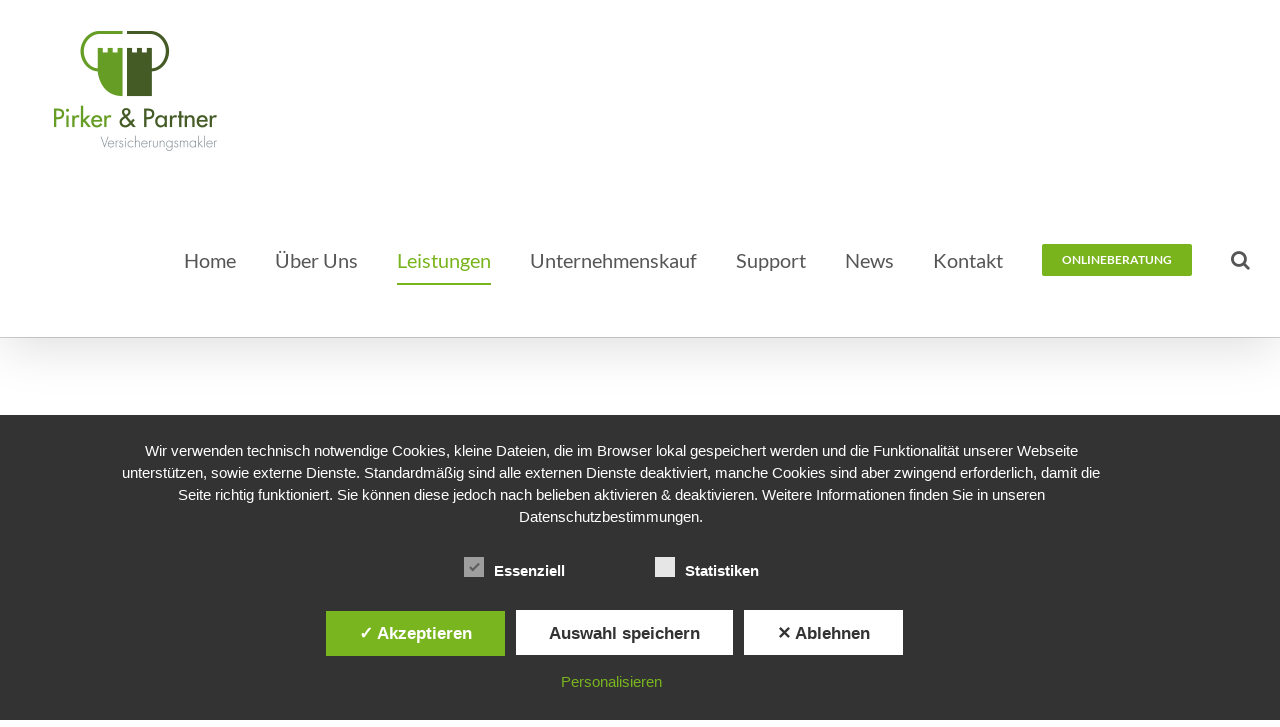

--- FILE ---
content_type: text/html; charset=UTF-8
request_url: https://www.pirker-partner.at/leistungen/kfz-zulassungsstelle/
body_size: 16333
content:
<!DOCTYPE html>
<html class="avada-html-layout-wide avada-html-header-position-top avada-is-100-percent-template" lang="de" prefix="og: http://ogp.me/ns# fb: http://ogp.me/ns/fb#">
<head>
<meta http-equiv="X-UA-Compatible" content="IE=edge" />
<meta http-equiv="Content-Type" content="text/html; charset=utf-8"/>
<meta name="viewport" content="width=device-width, initial-scale=1" />
<meta name='robots' content='index, follow, max-image-preview:large, max-snippet:-1, max-video-preview:-1' />
<style>img:is([sizes="auto" i], [sizes^="auto," i]) { contain-intrinsic-size: 3000px 1500px }</style>
<style type='text/css'>
#tarinner #dsgvonotice_footer a, .dsgvonotice_footer_separator {
color: #ffffff !important;
}
</style>
<!-- This site is optimized with the Yoast SEO plugin v24.7 - https://yoast.com/wordpress/plugins/seo/ -->
<title>Kfz-Zulassungsstelle in St. Veit an der Glan | Versicherungsmakler</title>
<meta name="description" content="Kfz-Zulassungsstelle - Einziger Versicherungsmakler mit Kfz-Zulassungsstelle in St. Veit an der Glan in Kärnten. Flexible Öffnungszeiten." />
<link rel="canonical" href="https://www.pirker-partner.at/leistungen/kfz-zulassungsstelle/" />
<meta property="og:locale" content="de_DE" />
<meta property="og:type" content="article" />
<meta property="og:title" content="Kfz-Zulassungsstelle in St. Veit an der Glan | Versicherungsmakler" />
<meta property="og:description" content="Kfz-Zulassungsstelle - Einziger Versicherungsmakler mit Kfz-Zulassungsstelle in St. Veit an der Glan in Kärnten. Flexible Öffnungszeiten." />
<meta property="og:url" content="https://www.pirker-partner.at/leistungen/kfz-zulassungsstelle/" />
<meta property="og:site_name" content="Versicherungsmakler - Pirker &amp; Partner" />
<meta property="article:publisher" content="https://www.facebook.com/pirker.partner" />
<meta property="article:modified_time" content="2025-02-20T07:59:58+00:00" />
<meta name="twitter:card" content="summary_large_image" />
<meta name="twitter:title" content="Kfz-Zulassungsstelle in St. Veit an der Glan | Versicherungsmakler" />
<meta name="twitter:label1" content="Geschätzte Lesezeit" />
<meta name="twitter:data1" content="5 Minuten" />
<script type="application/ld+json" class="yoast-schema-graph">{"@context":"https://schema.org","@graph":[{"@type":"WebPage","@id":"https://www.pirker-partner.at/leistungen/kfz-zulassungsstelle/","url":"https://www.pirker-partner.at/leistungen/kfz-zulassungsstelle/","name":"Kfz-Zulassungsstelle in St. Veit an der Glan | Versicherungsmakler","isPartOf":{"@id":"https://www.pirker-partner.at/#website"},"datePublished":"2021-10-06T11:37:28+00:00","dateModified":"2025-02-20T07:59:58+00:00","description":"Kfz-Zulassungsstelle - Einziger Versicherungsmakler mit Kfz-Zulassungsstelle in St. Veit an der Glan in Kärnten. Flexible Öffnungszeiten.","breadcrumb":{"@id":"https://www.pirker-partner.at/leistungen/kfz-zulassungsstelle/#breadcrumb"},"inLanguage":"de","potentialAction":[{"@type":"ReadAction","target":["https://www.pirker-partner.at/leistungen/kfz-zulassungsstelle/"]}]},{"@type":"BreadcrumbList","@id":"https://www.pirker-partner.at/leistungen/kfz-zulassungsstelle/#breadcrumb","itemListElement":[{"@type":"ListItem","position":1,"name":"Startseite","item":"https://www.pirker-partner.at/"},{"@type":"ListItem","position":2,"name":"Leistungen","item":"https://www.pirker-partner.at/leistungen/"},{"@type":"ListItem","position":3,"name":"Kfz-Zulassungsstelle"}]},{"@type":"WebSite","@id":"https://www.pirker-partner.at/#website","url":"https://www.pirker-partner.at/","name":"Versicherungsmakler - Pirker &amp; Partner","description":"Díe Pirker &amp; Partner Versicherungsmakler GmbH ist der Ansprechpartner für alle Versicherungsthemen in Kärnten und der Untersteiermark..","publisher":{"@id":"https://www.pirker-partner.at/#organization"},"alternateName":"Pirker &amp; Partner","potentialAction":[{"@type":"SearchAction","target":{"@type":"EntryPoint","urlTemplate":"https://www.pirker-partner.at/?s={search_term_string}"},"query-input":{"@type":"PropertyValueSpecification","valueRequired":true,"valueName":"search_term_string"}}],"inLanguage":"de"},{"@type":"Organization","@id":"https://www.pirker-partner.at/#organization","name":"Pirker & Partner Versicherungsmakler","url":"https://www.pirker-partner.at/","logo":{"@type":"ImageObject","inLanguage":"de","@id":"https://www.pirker-partner.at/#/schema/logo/image/","url":"https://www.pirker-partner.at/wp-content/uploads/2021/09/martin_Pirker_versicherungsmarkler.png","contentUrl":"https://www.pirker-partner.at/wp-content/uploads/2021/09/martin_Pirker_versicherungsmarkler.png","width":300,"height":93,"caption":"Pirker & Partner Versicherungsmakler"},"image":{"@id":"https://www.pirker-partner.at/#/schema/logo/image/"},"sameAs":["https://www.facebook.com/pirker.partner"]}]}</script>
<!-- / Yoast SEO plugin. -->
<link rel="alternate" type="application/rss+xml" title="Versicherungsmakler - Pirker &amp; Partner &raquo; Feed" href="https://www.pirker-partner.at/feed/" />
<link rel="alternate" type="application/rss+xml" title="Versicherungsmakler - Pirker &amp; Partner &raquo; Kommentar-Feed" href="https://www.pirker-partner.at/comments/feed/" />
<link rel="shortcut icon" href="https://www.pirker-partner.at/wp-content/uploads/2023/07/Logo_Pirker_Versicherungsmakler_icon.png" type="image/x-icon" />
<!-- Apple Touch Icon -->
<link rel="apple-touch-icon" sizes="180x180" href="https://www.pirker-partner.at/wp-content/uploads/2023/07/Logo_Pirker_Versicherungsmakler_icon_180.png">
<!-- Android Icon -->
<link rel="icon" sizes="192x192" href="https://www.pirker-partner.at/wp-content/uploads/2023/07/Logo_Pirker_Versicherungsmakler_icon_192.png">
<!-- MS Edge Icon -->
<meta name="msapplication-TileImage" content="https://www.pirker-partner.at/wp-content/uploads/2023/07/Logo_Pirker_Versicherungsmakler_icon_270.png">
<meta name="description" content="Einziger Versicherungsmakler mit Kfz-Zulassungsstelle in St. Veit an der Glan!  
Als einziger Versicherungsmakler im Bezirk betreiben wir eine Kfz-Zulassungsstelle. Sie befindet sich in unseren Büroräumlichkeiten in der Bahnhofstraße 28. Flexible Öffnungszeiten sind uns auch hier wichtig. So ist unsere Kfz-Zulassungsstelle von Montag bis Donnerstag von 7"/>
<meta property="og:locale" content="de_DE"/>
<meta property="og:type" content="article"/>
<meta property="og:site_name" content="Versicherungsmakler - Pirker &amp; Partner"/>
<meta property="og:title" content="Kfz-Zulassungsstelle in St. Veit an der Glan | Versicherungsmakler"/>
<meta property="og:description" content="Einziger Versicherungsmakler mit Kfz-Zulassungsstelle in St. Veit an der Glan!  
Als einziger Versicherungsmakler im Bezirk betreiben wir eine Kfz-Zulassungsstelle. Sie befindet sich in unseren Büroräumlichkeiten in der Bahnhofstraße 28. Flexible Öffnungszeiten sind uns auch hier wichtig. So ist unsere Kfz-Zulassungsstelle von Montag bis Donnerstag von 7"/>
<meta property="og:url" content="https://www.pirker-partner.at/leistungen/kfz-zulassungsstelle/"/>
<meta property="article:modified_time" content="2025-02-20T07:59:58+01:00"/>
<meta property="og:image" content="https://www.pirker-partner.at/wp-content/uploads/2023/07/Logo_Pirker_Versicherungsmakler_163x120.png"/>
<meta property="og:image:width" content="163"/>
<meta property="og:image:height" content="120"/>
<meta property="og:image:type" content="image/png"/>
<!-- <link rel='stylesheet' id='dashicons-css' href='https://www.pirker-partner.at/wp-includes/css/dashicons.min.css?ver=6.8.3' type='text/css' media='all' /> -->
<!-- <link rel='stylesheet' id='dsgvoaio_frontend_css-css' href='https://www.pirker-partner.at/wp-content/plugins/dsgvo-all-in-one-for-wp/assets/css/plugin.css?ver=1.0' type='text/css' media='all' /> -->
<!-- <link rel='stylesheet' id='pd-team-members-css' href='https://www.pirker-partner.at/wp-content/plugins/pd-team-members/team.css?ver=1.0' type='text/css' media='all' /> -->
<!-- <link rel='stylesheet' id='ppress-frontend-css' href='https://www.pirker-partner.at/wp-content/plugins/wp-user-avatar/assets/css/frontend.min.css?ver=4.16.5' type='text/css' media='all' /> -->
<!-- <link rel='stylesheet' id='ppress-flatpickr-css' href='https://www.pirker-partner.at/wp-content/plugins/wp-user-avatar/assets/flatpickr/flatpickr.min.css?ver=4.16.5' type='text/css' media='all' /> -->
<!-- <link rel='stylesheet' id='ppress-select2-css' href='https://www.pirker-partner.at/wp-content/plugins/wp-user-avatar/assets/select2/select2.min.css?ver=6.8.3' type='text/css' media='all' /> -->
<!-- <link rel='stylesheet' id='child-style-css' href='https://www.pirker-partner.at/wp-content/themes/pirker/style.css?ver=6.8.3' type='text/css' media='all' /> -->
<!-- <link rel='stylesheet' id='cubeportfolio-jquery-css-css' href='https://www.pirker-partner.at/wp-content/plugins/cubeportfolio/public/css/main.min-1.16.8.css?ver=1.16.8' type='text/css' media='all' /> -->
<!-- <link rel='stylesheet' id='fusion-dynamic-css-css' href='https://www.pirker-partner.at/wp-content/uploads/fusion-styles/1a8635c25a8dd492ff07d77c6971dd75.min.css?ver=3.11.13' type='text/css' media='all' /> -->
<link rel="stylesheet" type="text/css" href="//www.pirker-partner.at/wp-content/cache/wpfc-minified/m9no9wwc/dd1ea.css" media="all"/>
<script type="text/javascript" src="https://www.pirker-partner.at/wp-includes/js/jquery/jquery.min.js?ver=3.7.1" id="jquery-core-js"></script>
<script type="text/javascript" id="dsdvo_tarteaucitron-js-extra">
/* <![CDATA[ */
var parms = {"version":"4.8","close_popup_auto":"off","animation_time":"1000","text_policy":"Datenschutzbedingungen","buttoncustomizebackground":"transparent","buttoncustomizetextcolor":"#79b51f","text_imprint":"Impressum","btn_text_save":"Auswahl speichern","checkbox_externals_label":"Externe Dienste","checkbox_statistics_label":"Statistiken","checkbox_essentials_label":"Essenziell","nolabel":"NEIN","yeslabel":"JA","showpolicyname":"Datenschutzbedingungen \/ Cookies angezeigen","maincatname":"Allgemeine Cookies","language":"de","woocommercecookies":" ","polylangcookie":"","usenocookies":"Dieser Dienst nutzt keine Cookies.","cookietextheader":"Datenschutzeinstellungen","nocookietext":"Dieser Dienst hat keine Cookies gespeichert.","cookietextusage":"Gespeicherte Cookies:","cookietextusagebefore":"Folgende Cookies k\u00f6nnen gespeichert werden:","adminajaxurl":"https:\/\/www.pirker-partner.at\/wp-admin\/admin-ajax.php","vgwort_defaultoptinout":"optin","koko_defaultoptinout":"optin","ga_defaultoptinout":"optin","notice_design":"dark","expiretime":"365","noticestyle":"style1","backgroundcolor":"#333","textcolor":"#ffffff","buttonbackground":"#fff","buttontextcolor":"#333","buttonlinkcolor":"","cookietext":"<p>Wir verwenden technisch notwendige Cookies, kleine Dateien, die im Browser lokal gespeichert werden und die Funktionalit\u00e4t unserer Webseite unterst\u00fctzen, sowie externe Dienste.\nStandardm\u00e4\u00dfig sind alle externen Dienste deaktiviert, manche Cookies sind aber zwingend erforderlich, damit die Seite richtig funktioniert. Sie k\u00f6nnen diese jedoch nach belieben aktivieren & deaktivieren.\nWeitere Informationen finden Sie in unseren Datenschutzbestimmungen.<\/p>\n","cookieaccepttext":"Akzeptieren","btn_text_customize":"Personalisieren","cookietextscroll":"Durch das fortgesetzte bl\u00e4ttern stimmen Sie der Nutzung von externen Diensten und Cookies zu.","imprinturl":"","policyurl":"https:\/\/www.pirker-partner.at\/datenschutz\/","policyurltext":"Hier finden Sie unsere Datenschutzbestimmungen","ablehnentxt":"Ablehnen","ablehnentext":"Sie haben die Bedingungen abgelehnt. Sie werden daher auf google.de weitergeleitet.","ablehnenurl":"www.google.de","showrejectbtn":"on","popupagbs":" ","languageswitcher":" ","pixelorderid":"","fbpixel_content_type":"","fbpixel_content_ids":"","fbpixel_currency":"","fbpixel_product_cat":"","fbpixel_content_name":"","fbpixel_product_price":"","isbuyedsendet":"","pixelevent":"","pixeleventcurrency":"","pixeleventamount":"","outgoing_text":"<p><strong>Sie verlassen nun unsere Internetpr\u00e4senz<\/strong><\/p>\n<p>Da Sie auf einen externen Link geklickt haben verlassen Sie nun unsere Internetpr\u00e4senz.<\/p>\n<p>Sind Sie damit einverstanden so klicken Sie auf den nachfolgenden Button:<\/p>\n","youtube_spt":"","twitter_spt":"","linkedin_spt":"","shareaholic_spt":"","vimeo_spt":"","vgwort_spt":"","accepttext":"Zulassen","policytextbtn":"Datenschutzbedingungen","show_layertext":"off"};
/* ]]> */
</script>
<script type="text/javascript" src="https://www.pirker-partner.at/wp-content/plugins/dsgvo-all-in-one-for-wp/assets/js/tarteaucitron/tarteaucitron.min.js?ver=1.0" id="dsdvo_tarteaucitron-js"></script>
<script type="text/javascript" id="dsgvoaio_inline_js-js-after">
/* <![CDATA[ */
jQuery( document ).ready(function() {
tarteaucitron.init({
"hashtag": "#tarteaucitron",
"cookieName": "dsgvoaiowp_cookie", 
"highPrivacy": true,
"orientation": "center",
"adblocker": false, 
"showAlertSmall": true, 
"cookieslist": true, 
"removeCredit": true, 
"expireCookie": 365, 
"handleBrowserDNTRequest": false, 
//"cookieDomain": ".www.pirker-partner.at" 
"removeCredit": true, 
"moreInfoLink": false, 
});
});	
var tarteaucitronForceLanguage = 'de'
/* ]]> */
</script>
<script type="text/javascript" id="wpm-6310-ajax-script-js-extra">
/* <![CDATA[ */
var my_ajax_object = {"ajax_url":"https:\/\/www.pirker-partner.at\/wp-admin\/admin-ajax.php"};
/* ]]> */
</script>
<script type="text/javascript" src="https://www.pirker-partner.at/wp-content/plugins/team-showcase-supreme/assets/js/ajaxdata-pro.js?ver=6.8.3" id="wpm-6310-ajax-script-js"></script>
<script type="text/javascript" src="https://www.pirker-partner.at/wp-content/plugins/wp-user-avatar/assets/flatpickr/flatpickr.min.js?ver=4.16.5" id="ppress-flatpickr-js"></script>
<script type="text/javascript" src="https://www.pirker-partner.at/wp-content/plugins/wp-user-avatar/assets/select2/select2.min.js?ver=4.16.5" id="ppress-select2-js"></script>
<!-- Google Tag (gtac.js) durch Site-Kit hinzugefügt -->
<!-- Von Site Kit hinzugefügtes Google-Analytics-Snippet -->
<script type="text/javascript" src="https://www.googletagmanager.com/gtag/js?id=G-8FCGLR4WCQ" id="google_gtagjs-js" async></script>
<script type="text/javascript" id="google_gtagjs-js-after">
/* <![CDATA[ */
window.dataLayer = window.dataLayer || [];function gtag(){dataLayer.push(arguments);}
gtag("set","linker",{"domains":["www.pirker-partner.at"]});
gtag("js", new Date());
gtag("set", "developer_id.dZTNiMT", true);
gtag("config", "G-8FCGLR4WCQ");
/* ]]> */
</script>
<!-- Das Snippet mit dem schließenden Google-Tag (gtag.js) wurde von Site Kit hinzugefügt -->
<link rel="https://api.w.org/" href="https://www.pirker-partner.at/wp-json/" /><link rel="alternate" title="JSON" type="application/json" href="https://www.pirker-partner.at/wp-json/wp/v2/pages/1468" /><link rel="EditURI" type="application/rsd+xml" title="RSD" href="https://www.pirker-partner.at/xmlrpc.php?rsd" />
<meta name="generator" content="WordPress 6.8.3" />
<link rel='shortlink' href='https://www.pirker-partner.at/?p=1468' />
<link rel="alternate" title="oEmbed (JSON)" type="application/json+oembed" href="https://www.pirker-partner.at/wp-json/oembed/1.0/embed?url=https%3A%2F%2Fwww.pirker-partner.at%2Fleistungen%2Fkfz-zulassungsstelle%2F" />
<link rel="alternate" title="oEmbed (XML)" type="text/xml+oembed" href="https://www.pirker-partner.at/wp-json/oembed/1.0/embed?url=https%3A%2F%2Fwww.pirker-partner.at%2Fleistungen%2Fkfz-zulassungsstelle%2F&#038;format=xml" />
<meta name="generator" content="Site Kit by Google 1.148.0" /><style type="text/css" id="css-fb-visibility">@media screen and (max-width: 640px){.fusion-no-small-visibility{display:none !important;}body .sm-text-align-center{text-align:center !important;}body .sm-text-align-left{text-align:left !important;}body .sm-text-align-right{text-align:right !important;}body .sm-flex-align-center{justify-content:center !important;}body .sm-flex-align-flex-start{justify-content:flex-start !important;}body .sm-flex-align-flex-end{justify-content:flex-end !important;}body .sm-mx-auto{margin-left:auto !important;margin-right:auto !important;}body .sm-ml-auto{margin-left:auto !important;}body .sm-mr-auto{margin-right:auto !important;}body .fusion-absolute-position-small{position:absolute;top:auto;width:100%;}.awb-sticky.awb-sticky-small{ position: sticky; top: var(--awb-sticky-offset,0); }}@media screen and (min-width: 641px) and (max-width: 1024px){.fusion-no-medium-visibility{display:none !important;}body .md-text-align-center{text-align:center !important;}body .md-text-align-left{text-align:left !important;}body .md-text-align-right{text-align:right !important;}body .md-flex-align-center{justify-content:center !important;}body .md-flex-align-flex-start{justify-content:flex-start !important;}body .md-flex-align-flex-end{justify-content:flex-end !important;}body .md-mx-auto{margin-left:auto !important;margin-right:auto !important;}body .md-ml-auto{margin-left:auto !important;}body .md-mr-auto{margin-right:auto !important;}body .fusion-absolute-position-medium{position:absolute;top:auto;width:100%;}.awb-sticky.awb-sticky-medium{ position: sticky; top: var(--awb-sticky-offset,0); }}@media screen and (min-width: 1025px){.fusion-no-large-visibility{display:none !important;}body .lg-text-align-center{text-align:center !important;}body .lg-text-align-left{text-align:left !important;}body .lg-text-align-right{text-align:right !important;}body .lg-flex-align-center{justify-content:center !important;}body .lg-flex-align-flex-start{justify-content:flex-start !important;}body .lg-flex-align-flex-end{justify-content:flex-end !important;}body .lg-mx-auto{margin-left:auto !important;margin-right:auto !important;}body .lg-ml-auto{margin-left:auto !important;}body .lg-mr-auto{margin-right:auto !important;}body .fusion-absolute-position-large{position:absolute;top:auto;width:100%;}.awb-sticky.awb-sticky-large{ position: sticky; top: var(--awb-sticky-offset,0); }}</style><script type="text/javascript">if (typeof ajaxurl === "undefined") {var ajaxurl = "https://www.pirker-partner.at/wp-admin/admin-ajax.php"}</script><meta name="generator" content="Powered by Slider Revolution 6.7.29 - responsive, Mobile-Friendly Slider Plugin for WordPress with comfortable drag and drop interface." />
<script>function setREVStartSize(e){
//window.requestAnimationFrame(function() {
window.RSIW = window.RSIW===undefined ? window.innerWidth : window.RSIW;
window.RSIH = window.RSIH===undefined ? window.innerHeight : window.RSIH;
try {
var pw = document.getElementById(e.c).parentNode.offsetWidth,
newh;
pw = pw===0 || isNaN(pw) || (e.l=="fullwidth" || e.layout=="fullwidth") ? window.RSIW : pw;
e.tabw = e.tabw===undefined ? 0 : parseInt(e.tabw);
e.thumbw = e.thumbw===undefined ? 0 : parseInt(e.thumbw);
e.tabh = e.tabh===undefined ? 0 : parseInt(e.tabh);
e.thumbh = e.thumbh===undefined ? 0 : parseInt(e.thumbh);
e.tabhide = e.tabhide===undefined ? 0 : parseInt(e.tabhide);
e.thumbhide = e.thumbhide===undefined ? 0 : parseInt(e.thumbhide);
e.mh = e.mh===undefined || e.mh=="" || e.mh==="auto" ? 0 : parseInt(e.mh,0);
if(e.layout==="fullscreen" || e.l==="fullscreen")
newh = Math.max(e.mh,window.RSIH);
else{
e.gw = Array.isArray(e.gw) ? e.gw : [e.gw];
for (var i in e.rl) if (e.gw[i]===undefined || e.gw[i]===0) e.gw[i] = e.gw[i-1];
e.gh = e.el===undefined || e.el==="" || (Array.isArray(e.el) && e.el.length==0)? e.gh : e.el;
e.gh = Array.isArray(e.gh) ? e.gh : [e.gh];
for (var i in e.rl) if (e.gh[i]===undefined || e.gh[i]===0) e.gh[i] = e.gh[i-1];
var nl = new Array(e.rl.length),
ix = 0,
sl;
e.tabw = e.tabhide>=pw ? 0 : e.tabw;
e.thumbw = e.thumbhide>=pw ? 0 : e.thumbw;
e.tabh = e.tabhide>=pw ? 0 : e.tabh;
e.thumbh = e.thumbhide>=pw ? 0 : e.thumbh;
for (var i in e.rl) nl[i] = e.rl[i]<window.RSIW ? 0 : e.rl[i];
sl = nl[0];
for (var i in nl) if (sl>nl[i] && nl[i]>0) { sl = nl[i]; ix=i;}
var m = pw>(e.gw[ix]+e.tabw+e.thumbw) ? 1 : (pw-(e.tabw+e.thumbw)) / (e.gw[ix]);
newh =  (e.gh[ix] * m) + (e.tabh + e.thumbh);
}
var el = document.getElementById(e.c);
if (el!==null && el) el.style.height = newh+"px";
el = document.getElementById(e.c+"_wrapper");
if (el!==null && el) {
el.style.height = newh+"px";
el.style.display = "block";
}
} catch(e){
console.log("Failure at Presize of Slider:" + e)
}
//});
};</script>
<style>
@media screen and (min-width: 800px) {
.dsdvo-cookie-notice.style1 #tarteaucitronDisclaimerAlert {
float: left;
width: 100% !important;
text-align: center !important;
padding-top: 15px;
}
.dsdvo-cookie-notice.style1 #tarteaucitronAlertBig .dsgvonoticebtns {
float: left;
width: 100%;
text-align: center;
margin-bottom: 25px;
}
.dsdvo-cookie-notice.style1 #tarteaucitronAlertBig #tarteaucitronPersonalize, .dsdvo-cookie-notice.style1 #tarteaucitronAlertBig #tarteaucitronCloseAlert {
float: none !important;
}	
}
@media screen and (max-width: 800px) {
.dsdvo-cookie-notice.style1 #tarteaucitronDisclaimerAlert {
float: left;
width: 80% !important;
}
.dsdvo-cookie-notice.style1 #tarteaucitronAlertBig #tarteaucitronCloseAlert, .dsdvo-cookie-notice.style1 #tarteaucitronPersonalize {
margin-bottom: 15px !important;
}	
.dsdvo-cookie-notice.style1 #tarteaucitronDisclaimerAlert .tarteaucitronDisclaimerAlertInner {
padding-top: 15px;
}				
}
</style>
<script type="text/javascript">
var doc = document.documentElement;
doc.setAttribute( 'data-useragent', navigator.userAgent );
</script>
<!-- Global site tag (gtag.js) - Google Analytics -->
<script async src="https://www.googletagmanager.com/gtag/js?id=G-8FCGLR4WCQ"></script>
<script>
window.dataLayer = window.dataLayer || [];
function gtag(){dataLayer.push(arguments);}
gtag('js', new Date());
gtag('config', 'G-8FCGLR4WCQ');
</script>
</head>
<body class="wp-singular page-template page-template-100-width page-template-100-width-php page page-id-1468 page-child parent-pageid-1460 wp-theme-Avada wp-child-theme-pirker fusion-image-hovers fusion-pagination-sizing fusion-button_type-flat fusion-button_span-no fusion-button_gradient-linear avada-image-rollover-circle-no avada-image-rollover-yes avada-image-rollover-direction-left fusion-body ltr fusion-sticky-header no-mobile-slidingbar no-mobile-totop avada-has-rev-slider-styles fusion-disable-outline fusion-sub-menu-fade mobile-logo-pos-left layout-wide-mode avada-has-boxed-modal-shadow-none layout-scroll-offset-full avada-has-zero-margin-offset-top fusion-top-header menu-text-align-center mobile-menu-design-modern fusion-show-pagination-text fusion-header-layout-v1 avada-responsive avada-footer-fx-parallax-effect avada-menu-highlight-style-bottombar fusion-search-form-classic fusion-main-menu-search-overlay fusion-avatar-square avada-sticky-shrinkage avada-dropdown-styles avada-blog-layout-large avada-blog-archive-layout-large avada-header-shadow-yes avada-menu-icon-position-left avada-has-megamenu-shadow avada-has-header-100-width avada-has-mobile-menu-search avada-has-main-nav-search-icon avada-has-100-footer avada-has-breadcrumb-mobile-hidden avada-has-titlebar-hide avada-header-border-color-full-transparent avada-has-pagination-padding avada-flyout-menu-direction-fade avada-ec-views-v1" data-awb-post-id="1468">
<a class="skip-link screen-reader-text" href="#content">Zum Inhalt springen</a>
<div id="boxed-wrapper">
<div id="wrapper" class="fusion-wrapper">
<div id="home" style="position:relative;top:-1px;"></div>
<header class="fusion-header-wrapper fusion-header-shadow">
<div class="fusion-header-v1 fusion-logo-alignment fusion-logo-left fusion-sticky-menu- fusion-sticky-logo-1 fusion-mobile-logo-  fusion-mobile-menu-design-modern">
<div class="fusion-header-sticky-height"></div>
<div class="fusion-header">
<div class="fusion-row">
<div class="fusion-logo" data-margin-top="31px" data-margin-bottom="31px" data-margin-left="0px" data-margin-right="0px">
<a class="fusion-logo-link"  href="https://www.pirker-partner.at/" >
<!-- standard logo -->
<img src="https://www.pirker-partner.at/wp-content/uploads/2023/07/Logo_Pirker_Versicherungsmakler_163x120.png" srcset="https://www.pirker-partner.at/wp-content/uploads/2023/07/Logo_Pirker_Versicherungsmakler_163x120.png 1x, https://www.pirker-partner.at/wp-content/uploads/2023/07/Logo_Pirker_Versicherungsmakler_326x240.png 2x" width="163" height="120" style="max-height:120px;height:auto;" alt="Versicherungsmakler &#8211; Pirker &amp; Partner Logo" data-retina_logo_url="https://www.pirker-partner.at/wp-content/uploads/2023/07/Logo_Pirker_Versicherungsmakler_326x240.png" class="fusion-standard-logo" />
<!-- sticky header logo -->
<img src="https://www.pirker-partner.at/wp-content/uploads/2023/07/Logo_Pirker_Versicherungsmakler_sticky.png" srcset="https://www.pirker-partner.at/wp-content/uploads/2023/07/Logo_Pirker_Versicherungsmakler_sticky.png 1x" width="116" height="65" alt="Versicherungsmakler &#8211; Pirker &amp; Partner Logo" data-retina_logo_url="" class="fusion-sticky-logo" />
</a>
</div>		<nav class="fusion-main-menu" aria-label="Hauptmenü"><div class="fusion-overlay-search">		<form role="search" class="searchform fusion-search-form  fusion-search-form-classic" method="get" action="https://www.pirker-partner.at/">
<div class="fusion-search-form-content">
<div class="fusion-search-field search-field">
<label><span class="screen-reader-text">Suche nach:</span>
<input type="search" value="" name="s" class="s" placeholder="Suchen..." required aria-required="true" aria-label="Suchen..."/>
</label>
</div>
<div class="fusion-search-button search-button">
<input type="submit" class="fusion-search-submit searchsubmit" aria-label="Suche" value="&#xf002;" />
</div>
</div>
</form>
<div class="fusion-search-spacer"></div><a href="#" role="button" aria-label="Schließe die Suche" class="fusion-close-search"></a></div><ul id="menu-main-menu" class="fusion-menu"><li  id="menu-item-1478"  class="menu-item menu-item-type-post_type menu-item-object-page menu-item-home menu-item-1478"  data-item-id="1478"><a  href="https://www.pirker-partner.at/" class="fusion-bottombar-highlight"><span class="menu-text">Home</span></a></li><li  id="menu-item-1479"  class="menu-item menu-item-type-post_type menu-item-object-page menu-item-has-children menu-item-1479 fusion-dropdown-menu"  data-item-id="1479"><a  href="https://www.pirker-partner.at/ueber-uns/versicherungsmakler/" class="fusion-bottombar-highlight"><span class="menu-text">Über Uns</span></a><ul class="sub-menu"><li  id="menu-item-1483"  class="menu-item menu-item-type-post_type menu-item-object-page menu-item-1483 fusion-dropdown-submenu" ><a  href="https://www.pirker-partner.at/ueber-uns/versicherungsmakler/" class="fusion-bottombar-highlight"><span>Versicherungsmakler</span></a></li><li  id="menu-item-1482"  class="menu-item menu-item-type-post_type menu-item-object-page menu-item-1482 fusion-dropdown-submenu" ><a  href="https://www.pirker-partner.at/ueber-uns/team/" class="fusion-bottombar-highlight"><span>Team</span></a></li><li  id="menu-item-1480"  class="menu-item menu-item-type-post_type menu-item-object-page menu-item-1480 fusion-dropdown-submenu" ><a  href="https://www.pirker-partner.at/ueber-uns/igv-austria/" class="fusion-bottombar-highlight"><span>IGV Austria</span></a></li><li  id="menu-item-1481"  class="menu-item menu-item-type-post_type menu-item-object-page menu-item-1481 fusion-dropdown-submenu" ><a  href="https://www.pirker-partner.at/ueber-uns/partner/" class="fusion-bottombar-highlight"><span>Partner</span></a></li></ul></li><li  id="menu-item-1484"  class="menu-item menu-item-type-post_type menu-item-object-page current-page-ancestor current-menu-ancestor current-menu-parent current-page-parent current_page_parent current_page_ancestor menu-item-has-children menu-item-1484 fusion-dropdown-menu"  data-item-id="1484"><a  href="https://www.pirker-partner.at/leistungen/" class="fusion-bottombar-highlight"><span class="menu-text">Leistungen</span></a><ul class="sub-menu"><li  id="menu-item-4236"  class="menu-item menu-item-type-post_type menu-item-object-page menu-item-4236 fusion-dropdown-submenu" ><a  href="https://www.pirker-partner.at/leistungen/basisseminar-fuer-versicherungskaufleute/" class="fusion-bottombar-highlight"><span>Seminar für Versicherungskaufleute</span></a></li><li  id="menu-item-1488"  class="menu-item menu-item-type-post_type menu-item-object-page menu-item-1488 fusion-dropdown-submenu" ><a  href="https://www.pirker-partner.at/leistungen/firmenkunden/" class="fusion-bottombar-highlight"><span>Firmenkunden</span></a></li><li  id="menu-item-1487"  class="menu-item menu-item-type-post_type menu-item-object-page menu-item-1487 fusion-dropdown-submenu" ><a  href="https://www.pirker-partner.at/leistungen/privatkunden/" class="fusion-bottombar-highlight"><span>Privatkunden</span></a></li><li  id="menu-item-1486"  class="menu-item menu-item-type-post_type menu-item-object-page menu-item-1486 fusion-dropdown-submenu" ><a  href="https://www.pirker-partner.at/leistungen/schadensberatung/" class="fusion-bottombar-highlight"><span>Schadensberatung</span></a></li><li  id="menu-item-1485"  class="menu-item menu-item-type-post_type menu-item-object-page current-menu-item page_item page-item-1468 current_page_item menu-item-1485 fusion-dropdown-submenu" ><a  href="https://www.pirker-partner.at/leistungen/kfz-zulassungsstelle/" class="fusion-bottombar-highlight"><span>Kfz-Zulassungsstelle</span></a></li></ul></li><li  id="menu-item-1497"  class="menu-item menu-item-type-post_type menu-item-object-page menu-item-1497"  data-item-id="1497"><a  href="https://www.pirker-partner.at/unternehmenskauf/" class="fusion-bottombar-highlight"><span class="menu-text">Unternehmenskauf</span></a></li><li  id="menu-item-1491"  class="menu-item menu-item-type-post_type menu-item-object-page menu-item-has-children menu-item-1491 fusion-dropdown-menu"  data-item-id="1491"><a  href="https://www.pirker-partner.at/support/" class="fusion-bottombar-highlight"><span class="menu-text">Support</span></a><ul class="sub-menu"><li  id="menu-item-1492"  class="menu-item menu-item-type-post_type menu-item-object-page menu-item-1492 fusion-dropdown-submenu" ><a  href="https://www.pirker-partner.at/support/" class="fusion-bottombar-highlight"><span>Support</span></a></li><li  id="menu-item-1490"  class="menu-item menu-item-type-post_type menu-item-object-page menu-item-1490 fusion-dropdown-submenu" ><a  href="https://www.pirker-partner.at/support/downloads/" class="fusion-bottombar-highlight"><span>Downloads</span></a></li></ul></li><li  id="menu-item-2008"  class="menu-item menu-item-type-taxonomy menu-item-object-category menu-item-2008"  data-item-id="2008"><a  href="https://www.pirker-partner.at/category/news/" class="fusion-bottombar-highlight"><span class="menu-text">News</span></a></li><li  id="menu-item-1494"  class="menu-item menu-item-type-post_type menu-item-object-page menu-item-1494"  data-item-id="1494"><a  href="https://www.pirker-partner.at/kontakt/" class="fusion-bottombar-highlight"><span class="menu-text">Kontakt</span></a></li><li  id="menu-item-3346"  class="menu-item menu-item-type-custom menu-item-object-custom menu-item-3346 fusion-menu-item-button"  data-item-id="3346"><a  href="/support/online-beratung/" class="fusion-bottombar-highlight"><span class="menu-text fusion-button button-default button-small">Onlineberatung</span></a></li><li class="fusion-custom-menu-item fusion-main-menu-search fusion-search-overlay"><a class="fusion-main-menu-icon" href="#" aria-label="Suche" data-title="Suche" title="Suche" role="button" aria-expanded="false"></a></li></ul></nav><div class="fusion-mobile-navigation"><ul id="menu-main-menu-mobil" class="fusion-mobile-menu"><li  id="menu-item-3361"  class="menu-item menu-item-type-post_type menu-item-object-page menu-item-home menu-item-3361"  data-item-id="3361"><a  href="https://www.pirker-partner.at/" class="fusion-bottombar-highlight"><span class="menu-text">Home</span></a></li><li  id="menu-item-3362"  class="menu-item menu-item-type-post_type menu-item-object-page menu-item-has-children menu-item-3362 fusion-dropdown-menu"  data-item-id="3362"><a  href="https://www.pirker-partner.at/ueber-uns/versicherungsmakler/" class="fusion-bottombar-highlight"><span class="menu-text">Über Uns</span></a><ul class="sub-menu"><li  id="menu-item-3363"  class="menu-item menu-item-type-post_type menu-item-object-page menu-item-3363 fusion-dropdown-submenu" ><a  href="https://www.pirker-partner.at/ueber-uns/versicherungsmakler/" class="fusion-bottombar-highlight"><span>Versicherungsmakler</span></a></li><li  id="menu-item-3364"  class="menu-item menu-item-type-post_type menu-item-object-page menu-item-3364 fusion-dropdown-submenu" ><a  href="https://www.pirker-partner.at/ueber-uns/team/" class="fusion-bottombar-highlight"><span>Team</span></a></li><li  id="menu-item-3365"  class="menu-item menu-item-type-post_type menu-item-object-page menu-item-3365 fusion-dropdown-submenu" ><a  href="https://www.pirker-partner.at/ueber-uns/igv-austria/" class="fusion-bottombar-highlight"><span>IGV Austria</span></a></li><li  id="menu-item-3366"  class="menu-item menu-item-type-post_type menu-item-object-page menu-item-3366 fusion-dropdown-submenu" ><a  href="https://www.pirker-partner.at/ueber-uns/partner/" class="fusion-bottombar-highlight"><span>Partner</span></a></li></ul></li><li  id="menu-item-3367"  class="menu-item menu-item-type-post_type menu-item-object-page current-page-ancestor current-menu-ancestor current-menu-parent current-page-parent current_page_parent current_page_ancestor menu-item-has-children menu-item-3367 fusion-dropdown-menu"  data-item-id="3367"><a  href="https://www.pirker-partner.at/leistungen/" class="fusion-bottombar-highlight"><span class="menu-text">Leistungen</span></a><ul class="sub-menu"><li  id="menu-item-4237"  class="menu-item menu-item-type-post_type menu-item-object-page menu-item-4237 fusion-dropdown-submenu" ><a  href="https://www.pirker-partner.at/leistungen/basisseminar-fuer-versicherungskaufleute/" class="fusion-bottombar-highlight"><span>Seminar Versicherungskaufleute</span></a></li><li  id="menu-item-3368"  class="menu-item menu-item-type-post_type menu-item-object-page menu-item-3368 fusion-dropdown-submenu" ><a  href="https://www.pirker-partner.at/leistungen/firmenkunden/" class="fusion-bottombar-highlight"><span>Firmenkunden</span></a></li><li  id="menu-item-3369"  class="menu-item menu-item-type-post_type menu-item-object-page menu-item-3369 fusion-dropdown-submenu" ><a  href="https://www.pirker-partner.at/leistungen/privatkunden/" class="fusion-bottombar-highlight"><span>Privatkunden</span></a></li><li  id="menu-item-3370"  class="menu-item menu-item-type-post_type menu-item-object-page menu-item-3370 fusion-dropdown-submenu" ><a  href="https://www.pirker-partner.at/leistungen/schadensberatung/" class="fusion-bottombar-highlight"><span>Schadensberatung</span></a></li><li  id="menu-item-3371"  class="menu-item menu-item-type-post_type menu-item-object-page current-menu-item page_item page-item-1468 current_page_item menu-item-3371 fusion-dropdown-submenu" ><a  href="https://www.pirker-partner.at/leistungen/kfz-zulassungsstelle/" class="fusion-bottombar-highlight"><span>Kfz-Zulassungsstelle</span></a></li></ul></li><li  id="menu-item-3372"  class="menu-item menu-item-type-post_type menu-item-object-page menu-item-3372"  data-item-id="3372"><a  href="https://www.pirker-partner.at/unternehmenskauf/" class="fusion-bottombar-highlight"><span class="menu-text">Unternehmenskauf</span></a></li><li  id="menu-item-3373"  class="menu-item menu-item-type-post_type menu-item-object-page menu-item-has-children menu-item-3373 fusion-dropdown-menu"  data-item-id="3373"><a  href="https://www.pirker-partner.at/support/" class="fusion-bottombar-highlight"><span class="menu-text">Support</span></a><ul class="sub-menu"><li  id="menu-item-3374"  class="menu-item menu-item-type-post_type menu-item-object-page menu-item-3374 fusion-dropdown-submenu" ><a  href="https://www.pirker-partner.at/support/" class="fusion-bottombar-highlight"><span>Support</span></a></li><li  id="menu-item-3375"  class="menu-item menu-item-type-post_type menu-item-object-page menu-item-3375 fusion-dropdown-submenu" ><a  href="https://www.pirker-partner.at/support/downloads/" class="fusion-bottombar-highlight"><span>Downloads</span></a></li></ul></li><li  id="menu-item-3376"  class="menu-item menu-item-type-taxonomy menu-item-object-category menu-item-3376"  data-item-id="3376"><a  href="https://www.pirker-partner.at/category/news/" class="fusion-bottombar-highlight"><span class="menu-text">News</span></a></li><li  id="menu-item-3377"  class="menu-item menu-item-type-post_type menu-item-object-page menu-item-3377"  data-item-id="3377"><a  href="https://www.pirker-partner.at/kontakt/" class="fusion-bottombar-highlight"><span class="menu-text">Kontakt</span></a></li><li  id="menu-item-3378"  class="menu-item menu-item-type-custom menu-item-object-custom menu-item-3378"  data-item-id="3378"><a  href="/support/online-beratung/" class="fusion-bottombar-highlight"><span class="menu-text">Onlineberatung</span></a></li></ul></div>	<div class="fusion-mobile-menu-icons">
<a href="#" class="fusion-icon awb-icon-bars" aria-label="Toggle mobile menu" aria-expanded="false"></a>
<a href="#" class="fusion-icon awb-icon-search" aria-label="Toggle mobile search"></a>
</div>
<nav class="fusion-mobile-nav-holder fusion-mobile-menu-text-align-left" aria-label="Main Menu Mobile"></nav>
<div class="fusion-clearfix"></div>
<div class="fusion-mobile-menu-search">
<form role="search" class="searchform fusion-search-form  fusion-search-form-classic" method="get" action="https://www.pirker-partner.at/">
<div class="fusion-search-form-content">
<div class="fusion-search-field search-field">
<label><span class="screen-reader-text">Suche nach:</span>
<input type="search" value="" name="s" class="s" placeholder="Suchen..." required aria-required="true" aria-label="Suchen..."/>
</label>
</div>
<div class="fusion-search-button search-button">
<input type="submit" class="fusion-search-submit searchsubmit" aria-label="Suche" value="&#xf002;" />
</div>
</div>
</form>
</div>
</div>
</div>
</div>
<div class="fusion-clearfix"></div>
</header>
<div id="sliders-container" class="fusion-slider-visibility">
</div>
<main id="main" class="clearfix width-100">
<div class="fusion-row" style="max-width:100%;">
<section id="content" class="full-width">
<div id="post-1468" class="post-1468 page type-page status-publish hentry">
<span class="entry-title rich-snippet-hidden">Kfz-Zulassungsstelle</span><span class="vcard rich-snippet-hidden"><span class="fn"><a href="https://www.pirker-partner.at/author/media3000/" title="Beiträge von Pirker &#038; Partner - Blog" rel="author">Pirker &#38; Partner - Blog</a></span></span><span class="updated rich-snippet-hidden">2025-02-20T08:59:58+01:00</span>						<div class="post-content">
<div class="fusion-fullwidth fullwidth-box fusion-builder-row-1 fusion-flex-container hundred-percent-fullwidth non-hundred-percent-height-scrolling" style="--awb-border-radius-top-left:0px;--awb-border-radius-top-right:0px;--awb-border-radius-bottom-right:0px;--awb-border-radius-bottom-left:0px;--awb-padding-top:0px;--awb-padding-right:0px;--awb-padding-bottom:0px;--awb-padding-left:0px;--awb-margin-bottom:-200px;--awb-flex-wrap:wrap;" ><div class="fusion-builder-row fusion-row fusion-flex-align-items-flex-start fusion-flex-content-wrap" style="width:104% !important;max-width:104% !important;margin-left: calc(-4% / 2 );margin-right: calc(-4% / 2 );"><div class="fusion-layout-column fusion_builder_column fusion-builder-column-0 fusion_builder_column_1_1 1_1 fusion-flex-column" style="--awb-bg-size:cover;--awb-width-large:100%;--awb-margin-top-large:0px;--awb-spacing-right-large:1.92%;--awb-margin-bottom-large:0px;--awb-spacing-left-large:1.92%;--awb-width-medium:100%;--awb-order-medium:0;--awb-spacing-right-medium:1.92%;--awb-spacing-left-medium:1.92%;--awb-width-small:100%;--awb-order-small:0;--awb-spacing-right-small:1.92%;--awb-spacing-left-small:1.92%;"><div class="fusion-column-wrapper fusion-column-has-shadow fusion-flex-justify-content-flex-start fusion-content-layout-column">
<div class="fusion-slider-revolution rev_slider_wrapper">			<!-- START KfzZulsassungsstelle REVOLUTION SLIDER 6.7.29 --><p class="rs-p-wp-fix"></p>
<rs-module-wrap id="rev_slider_12_1_wrapper" data-source="gallery" style="visibility:hidden;background:#ffffff;padding:0;margin:0px auto;margin-top:0;margin-bottom:0;">
<rs-module id="rev_slider_12_1" style="" data-version="6.7.29">
<rs-slides style="overflow: hidden; position: absolute;">
<rs-slide style="position: absolute;" data-key="rs-10" data-title="Slide" data-anim="adpr:false;" data-in="o:0;y:-100%;" data-out="sx:0.85;sy:0.85;">
<img fetchpriority="high" decoding="async" src="//www.pirker-partner.at/wp-content/plugins/revslider/sr6/assets/assets/dummy.png" alt="Versicherungsmakler - Zulassungsstelle- Pirker &amp; Partner" title="Versicherungsmakler &#8211; Zulassungsstelle- Pirker &#038; Partner" width="1900" height="500" class="rev-slidebg tp-rs-img rs-lazyload" data-lazyload="//www.2021pp.media3000.at/wp-content/uploads/2021/10/versicherungsmakler_zulassungsstelle.jpg" data-parallax="off" data-no-retina>
<!--
--><rs-layer
id="slider-12-slide-10-layer-5" 
class="avada-landing-product-title"
data-type="text"
data-color="#636466||#3f5820||#3f5820||#3f5820"
data-rsp_ch="on"
data-xy="x:l,l,l,c;xo:60px,244px,131px,0;yo:192px,246px,253px,91px;"
data-text="s:60,60,60,40;l:110,110,80,80;ls:-1px;fw:300;a:center;"
data-dim="w:1268px,auto,auto,auto;"
data-frame_0="y:100%;"
data-frame_0_mask="u:t;y:100%;"
data-frame_1="e:back.out;st:500;sp:2000;sR:500;"
data-frame_1_mask="u:t;"
data-frame_999="st:w;sp:800;sR:6500;auto:true;"
data-frame_999_mask="u:t;"
style="z-index:9;font-family:'Lato';"
>Kfz-Zulassungsstelle 
</rs-layer><!--
--><rs-layer
id="slider-12-slide-10-layer-6" 
class="avada-landing-product-description"
data-type="text"
data-color="#3f5820"
data-rsp_ch="on"
data-xy="x:l,l,l,c;xo:365px,251px,172px,0;yo:303px,352px,337px,177px;"
data-text="s:32,26,23,20;l:48,42,32,32;fw:300;a:center;"
data-dim="w:654.997px,auto,auto,auto;"
data-frame_0="sX:0.8;sY:0.8;"
data-frame_1="e:expo.out;st:1680;sp:1500;sR:1680;"
data-frame_999="st:w;sp:800;sR:5820;auto:true;"
style="z-index:10;background-color:rgba(221,236,197,0.53);font-family:'Lato';"
>Längste Öffnungszeiten im Bezirk St. Veit/Glan! 
</rs-layer><!--
-->					</rs-slide>
</rs-slides>
<rs-static-layers><!--
--></rs-static-layers>
</rs-module>
<script>
setREVStartSize({c: 'rev_slider_12_1',rl:[1240,1024,778,480],el:[499.988,660,650,300],gw:[1400,1024,778,480],gh:[500,660,650,300],type:'hero',justify:'',layout:'fullwidth',mh:"0"});if (window.RS_MODULES!==undefined && window.RS_MODULES.modules!==undefined && window.RS_MODULES.modules["revslider121"]!==undefined) {window.RS_MODULES.modules["revslider121"].once = false;window.revapi12 = undefined;if (window.RS_MODULES.checkMinimal!==undefined) window.RS_MODULES.checkMinimal()}
</script>
</rs-module-wrap>
<!-- END REVOLUTION SLIDER -->
</div></div></div></div></div><div class="fusion-fullwidth fullwidth-box fusion-builder-row-2 fusion-flex-container nonhundred-percent-fullwidth non-hundred-percent-height-scrolling" style="--awb-border-radius-top-left:0px;--awb-border-radius-top-right:0px;--awb-border-radius-bottom-right:0px;--awb-border-radius-bottom-left:0px;--awb-padding-top:0px;--awb-padding-right:0px;--awb-padding-bottom:0px;--awb-padding-left:0px;--awb-padding-right-small:30px;--awb-padding-left-small:30px;--awb-margin-top:40px;--awb-margin-bottom:60px;--awb-flex-wrap:wrap;" ><div class="fusion-builder-row fusion-row fusion-flex-align-items-flex-start fusion-flex-content-wrap" style="max-width:1216.8px;margin-left: calc(-4% / 2 );margin-right: calc(-4% / 2 );"><div class="fusion-layout-column fusion_builder_column fusion-builder-column-1 fusion_builder_column_1_1 1_1 fusion-flex-column" style="--awb-bg-size:cover;--awb-width-large:100%;--awb-margin-top-large:15px;--awb-spacing-right-large:1.92%;--awb-margin-bottom-large:15px;--awb-spacing-left-large:1.92%;--awb-width-medium:100%;--awb-order-medium:0;--awb-spacing-right-medium:1.92%;--awb-spacing-left-medium:1.92%;--awb-width-small:100%;--awb-order-small:0;--awb-spacing-right-small:1.92%;--awb-spacing-left-small:1.92%;"><div class="fusion-column-wrapper fusion-column-has-shadow fusion-flex-justify-content-flex-start fusion-content-layout-column"><div class="fusion-title title fusion-title-1 fusion-sep-none fusion-title-text fusion-title-size-one" style="--awb-font-size:56px;"><h1 class="fusion-title-heading title-heading-left" style="margin:0;font-size:1em;line-height:1.16;"><p style="text-align: center;">Einziger Versicherungsmakler mit Kfz-Zulassungsstelle in St. Veit an der Glan!</p></h1></div></div></div><div class="fusion-layout-column fusion_builder_column fusion-builder-column-2 fusion_builder_column_1_1 1_1 fusion-flex-column" style="--awb-bg-size:cover;--awb-width-large:100%;--awb-margin-top-large:15px;--awb-spacing-right-large:1.92%;--awb-margin-bottom-large:15px;--awb-spacing-left-large:1.92%;--awb-width-medium:100%;--awb-order-medium:0;--awb-spacing-right-medium:1.92%;--awb-spacing-left-medium:1.92%;--awb-width-small:100%;--awb-order-small:0;--awb-spacing-right-small:1.92%;--awb-spacing-left-small:1.92%;"><div class="fusion-column-wrapper fusion-column-has-shadow fusion-flex-justify-content-flex-start fusion-content-layout-column"><div class="fusion-text fusion-text-1"><p style="text-align: left;">Als einziger Versicherungsmakler im Bezirk betreiben wir eine Kfz-Zulassungsstelle. Sie befindet sich in unseren Büroräumlichkeiten in der Bahnhofstraße 28. Flexible Öffnungszeiten sind uns auch hier wichtig. So ist unsere Kfz-Zulassungsstelle von <strong>Montag bis</strong> <strong>Donnerstag </strong>von<strong> 7 bis 17 Uhr </strong>und am<strong> Freitag </strong>von <strong>7 bis 15 Uhr </strong>für Sie geöffnet. Damit betreiben wir im Bezirk die Zulassungsstelle mit den längsten Öffnungszeiten!</p>
</div><div class="fusion-text fusion-text-2" style="--awb-margin-top:20px;"><h2 style="text-align: left; --fontSize: 48; line-height: 1.16;" data-fontsize="48" data-lineheight="55.68px" class="fusion-responsive-typography-calculated"><span style="font-size: 28px;">Stressfrei durchstarten</span></h2>
<p style="text-align: left;">Mit unserer Kfz-Zulassungsstelle sind wir Ansprechpartner für Fahrzeuginhaber aus den Bezirken St. Veit an der Glan, Feldkirchen, Klagenfurt, Klagenfurt-Land, Völkermarkt, Wolfsberg, Villach, Villach-Land, Spittal an der Drau und Hermagor. Kurze Wege auf dem Weg zu Ihrem Zulassungsschein sind uns auch hier wichtig: Mit einem garantierten Parkplatz vor unserem Büro beginnt die Zulassung stressfrei.</p>
</div><div class="fusion-text fusion-text-3" style="--awb-margin-top:20px;"><h3 class="fusion-responsive-typography-calculated" style="text-align: left; --fontsize: 28; line-height: 1.16;" data-fontsize="28" data-lineheight="32.48px"><span style="font-size: 28px;">Bankomatkasse im Einsatz</span></h3>
<p style="text-align: left;">Kommt Ihnen das bekannt vor? Beim Bezahlen im Geschäft, Gasthaus oder beim Arzt bemerken Sie, dass es keine Möglichkeit gibt, mit Bankomatkarte zu bezahlen . Da kann der Weg zum nächsten Geldautomat schon lang werden. Seit 2018 haben wir in unserer Zulassungsstelle eine Bankomatkasse im Einsatz und bieten somit bargeldlosen Service.</p>
</div></div></div></div></div><div class="fusion-fullwidth fullwidth-box fusion-builder-row-3 fusion-flex-container hundred-percent-fullwidth non-hundred-percent-height-scrolling" style="--awb-border-radius-top-left:0px;--awb-border-radius-top-right:0px;--awb-border-radius-bottom-right:0px;--awb-border-radius-bottom-left:0px;--awb-padding-top:0px;--awb-padding-right:0px;--awb-padding-bottom:0px;--awb-padding-left:0px;--awb-margin-top:0px;--awb-margin-bottom:0px;--awb-flex-wrap:wrap;" ><div class="fusion-builder-row fusion-row fusion-flex-align-items-flex-start fusion-flex-content-wrap" style="width:calc( 100% + 0px ) !important;max-width:calc( 100% + 0px ) !important;margin-left: calc(-0px / 2 );margin-right: calc(-0px / 2 );"><div class="fusion-layout-column fusion_builder_column fusion-builder-column-3 fusion_builder_column_1_1 1_1 fusion-flex-column" style="--awb-bg-size:cover;--awb-width-large:100%;--awb-margin-top-large:15px;--awb-spacing-right-large:0px;--awb-margin-bottom-large:15px;--awb-spacing-left-large:0px;--awb-width-medium:100%;--awb-order-medium:0;--awb-spacing-right-medium:0px;--awb-spacing-left-medium:0px;--awb-width-small:100%;--awb-order-small:0;--awb-spacing-right-small:0px;--awb-spacing-left-small:0px;"><div class="fusion-column-wrapper fusion-column-has-shadow fusion-flex-justify-content-flex-start fusion-content-layout-column"><iframe src="https://www.google.com/maps/embed?pb=!1m18!1m12!1m3!1d2732.7851436277842!2d14.362422076090734!3d46.769131367030525!2m3!1f0!2f0!3f0!3m2!1i1024!2i768!4f13.1!3m3!1m2!1s0x47706dd2997aaeef%3A0xac392e52e67fd48c!2sGARANTA%20Versicherung%20%C3%96sterreich%20Zulassungsstelle%20St.Veit!5e0!3m2!1sde!2sat!4v1720531462937!5m2!1sde!2sat" width="100%" height="450" style="border:0;" allowfullscreen="" loading="lazy"></iframe></div></div></div></div>
</div>
</div>
</section>
						
</div>  <!-- fusion-row -->
</main>  <!-- #main -->
<div class="fusion-tb-footer fusion-footer fusion-footer-parallax"><div class="fusion-footer-widget-area fusion-widget-area"><div class="fusion-fullwidth fullwidth-box fusion-builder-row-4 fusion-flex-container has-pattern-background has-mask-background footer_pp hundred-percent-fullwidth non-hundred-percent-height-scrolling" style="--awb-background-position:right bottom;--awb-border-radius-top-left:0px;--awb-border-radius-top-right:0px;--awb-border-radius-bottom-right:0px;--awb-border-radius-bottom-left:0px;--awb-padding-top:83px;--awb-padding-bottom:83px;--awb-padding-left:120px;--awb-padding-top-small:20px;--awb-padding-right-small:0px;--awb-padding-left-small:10px;--awb-background-image:linear-gradient(180deg, #7ab41d 0%,#3f5820 100%);--awb-flex-wrap:wrap;" ><div class="fusion-builder-row fusion-row fusion-flex-align-items-flex-start fusion-flex-content-wrap" style="width:104% !important;max-width:104% !important;margin-left: calc(-4% / 2 );margin-right: calc(-4% / 2 );"><div class="fusion-layout-column fusion_builder_column fusion-builder-column-4 fusion_builder_column_1_6 1_6 fusion-flex-column" style="--awb-bg-size:cover;--awb-width-large:16.666666666667%;--awb-margin-top-large:15px;--awb-spacing-right-large:11.52%;--awb-margin-bottom-large:15px;--awb-spacing-left-large:11.52%;--awb-width-medium:100%;--awb-order-medium:0;--awb-spacing-right-medium:1.92%;--awb-spacing-left-medium:1.92%;--awb-width-small:100%;--awb-order-small:0;--awb-spacing-right-small:1.92%;--awb-spacing-left-small:1.92%;"><div class="fusion-column-wrapper fusion-column-has-shadow fusion-flex-justify-content-flex-start fusion-content-layout-column"><div class="fusion-text fusion-text-4"><h5><span style="color: #ffffff;">Anschrift</span></h5>
</div><div class="fusion-text fusion-text-5 linkfooter_links " style="--awb-font-size:16px;--awb-line-height:2;--awb-text-transform:none;--awb-text-color:#ffffff;--awb-text-font-family:&quot;Lato&quot;;--awb-text-font-style:normal;--awb-text-font-weight:300;"><p>Pirker &amp; Partner Versicherungsmakler GmbH<br />Bahnhofstraße 27/1<br />9300 St. Veit/Glan<br />Kärnten/Österreich</p>
<p>T: <a href="tel:+43595701000">05 9570-1000</a><br />E: <span id="cloak4883f649264c031b5292f686c223d55e"><a class="uk-link-toggle" href="mailto:office@pirker-partner.at">office@pirker-partner.at</a></span></p>
</div></div></div><div class="fusion-layout-column fusion_builder_column fusion-builder-column-5 fusion_builder_column_1_6 1_6 fusion-flex-column" style="--awb-bg-size:cover;--awb-width-large:16.666666666667%;--awb-margin-top-large:15px;--awb-spacing-right-large:11.52%;--awb-margin-bottom-large:15px;--awb-spacing-left-large:11.52%;--awb-width-medium:100%;--awb-order-medium:0;--awb-spacing-right-medium:1.92%;--awb-spacing-left-medium:1.92%;--awb-width-small:100%;--awb-order-small:0;--awb-spacing-right-small:1.92%;--awb-spacing-left-small:1.92%;"><div class="fusion-column-wrapper fusion-column-has-shadow fusion-flex-justify-content-flex-start fusion-content-layout-column"><div class="fusion-text fusion-text-6"><h5><span style="color: #ffffff;">Öffnungszeiten</span></h5>
</div><div class="fusion-text fusion-text-7" style="--awb-font-size:16px;--awb-line-height:2;--awb-text-transform:none;--awb-text-color:#ffffff;--awb-text-font-family:&quot;Lato&quot;;--awb-text-font-style:normal;--awb-text-font-weight:300;"><p>MO, DI, DO  7:00 – 17:00 Uhr<br />
MI  7:00 – 18:00 Uhr<br />
FR  7:00 – 15:00 Uhr<br />
SA  geschlossen</p>
</div></div></div><div class="fusion-layout-column fusion_builder_column fusion-builder-column-6 fusion_builder_column_1_6 1_6 fusion-flex-column" style="--awb-bg-size:cover;--awb-width-large:16.666666666667%;--awb-margin-top-large:15px;--awb-spacing-right-large:11.52%;--awb-margin-bottom-large:15px;--awb-spacing-left-large:11.52%;--awb-width-medium:100%;--awb-order-medium:0;--awb-spacing-right-medium:1.92%;--awb-spacing-left-medium:1.92%;--awb-width-small:100%;--awb-order-small:0;--awb-spacing-right-small:1.92%;--awb-spacing-left-small:1.92%;"><div class="fusion-column-wrapper fusion-column-has-shadow fusion-flex-justify-content-flex-start fusion-content-layout-column"><div class="fusion-text fusion-text-8"><h5><span style="color: #ffffff;">Pirker &amp; Partner</span></h5>
</div><nav class="awb-menu awb-menu_column awb-menu_em-hover mobile-mode-always-expanded awb-menu_icons-left awb-menu_dc-yes mobile-trigger-fullwidth-off awb-menu_mobile-toggle loading mega-menu-loading awb-menu_desktop awb-menu_dropdown awb-menu_expand-right awb-menu_transition-fade" style="--awb-font-size:16px;--awb-text-transform:none;--awb-items-padding-top:14px;--awb-color:#ffffff;--awb-active-color:rgba(206,206,206,0.66);--awb-submenu-text-transform:none;--awb-icons-hover-color:#3f5820;--awb-main-justify-content:flex-start;--awb-mobile-bg:rgba(255,255,255,0);--awb-mobile-color:#ffffff;--awb-mobile-nav-items-height:27;--awb-mobile-active-bg:rgba(249,249,251,0);--awb-mobile-active-color:#3f5820;--awb-mobile-font-size:18px;--awb-mobile-sep-color:rgba(255,255,255,0);--awb-mobile-justify:flex-start;--awb-mobile-caret-left:auto;--awb-mobile-caret-right:0;--awb-fusion-font-family-typography:&quot;Lato&quot;;--awb-fusion-font-style-typography:normal;--awb-fusion-font-weight-typography:300;--awb-fusion-font-family-submenu-typography:inherit;--awb-fusion-font-style-submenu-typography:normal;--awb-fusion-font-weight-submenu-typography:400;--awb-fusion-font-family-mobile-typography:&quot;Lato&quot;;--awb-fusion-font-style-mobile-typography:normal;--awb-fusion-font-weight-mobile-typography:300;" aria-label="Pirker &amp; Partner" data-breakpoint="640" data-count="0" data-transition-type="fade" data-transition-time="300" data-expand="right"><button type="button" class="awb-menu__m-toggle awb-menu__m-toggle_no-text" aria-expanded="false" aria-controls="menu-pirker-partner"><span class="awb-menu__m-toggle-inner"><span class="collapsed-nav-text"><span class="screen-reader-text">Toggle Navigation</span></span><span class="awb-menu__m-collapse-icon awb-menu__m-collapse-icon_no-text"><span class="awb-menu__m-collapse-icon-open awb-menu__m-collapse-icon-open_no-text fa-bars fas"></span><span class="awb-menu__m-collapse-icon-close awb-menu__m-collapse-icon-close_no-text fa-times fas"></span></span></span></button><ul id="menu-pirker-partner" class="fusion-menu awb-menu__main-ul awb-menu__main-ul_column"><li  id="menu-item-1911"  class="menu-item menu-item-type-post_type menu-item-object-page menu-item-1911 awb-menu__li awb-menu__main-li awb-menu__main-li_regular"  data-item-id="1911"><span class="awb-menu__main-background-default awb-menu__main-background-default_fade"></span><span class="awb-menu__main-background-active awb-menu__main-background-active_fade"></span><a  href="https://www.pirker-partner.at/ueber-uns/" class="awb-menu__main-a awb-menu__main-a_regular"><span class="menu-text">Über uns</span></a></li><li  id="menu-item-1912"  class="menu-item menu-item-type-post_type menu-item-object-page menu-item-1912 awb-menu__li awb-menu__main-li awb-menu__main-li_regular"  data-item-id="1912"><span class="awb-menu__main-background-default awb-menu__main-background-default_fade"></span><span class="awb-menu__main-background-active awb-menu__main-background-active_fade"></span><a  href="https://www.pirker-partner.at/support/" class="awb-menu__main-a awb-menu__main-a_regular"><span class="menu-text">Support</span></a></li><li  id="menu-item-1914"  class="menu-item menu-item-type-post_type menu-item-object-page menu-item-1914 awb-menu__li awb-menu__main-li awb-menu__main-li_regular"  data-item-id="1914"><span class="awb-menu__main-background-default awb-menu__main-background-default_fade"></span><span class="awb-menu__main-background-active awb-menu__main-background-active_fade"></span><a  href="https://www.pirker-partner.at/kontakt/" class="awb-menu__main-a awb-menu__main-a_regular"><span class="menu-text">Kontakt</span></a></li></ul></nav></div></div><div class="fusion-layout-column fusion_builder_column fusion-builder-column-7 fusion_builder_column_1_6 1_6 fusion-flex-column" style="--awb-bg-size:cover;--awb-width-large:16.666666666667%;--awb-margin-top-large:15px;--awb-spacing-right-large:11.52%;--awb-margin-bottom-large:15px;--awb-spacing-left-large:11.52%;--awb-width-medium:100%;--awb-order-medium:0;--awb-spacing-right-medium:1.92%;--awb-spacing-left-medium:1.92%;--awb-width-small:100%;--awb-order-small:0;--awb-spacing-right-small:1.92%;--awb-spacing-left-small:1.92%;"><div class="fusion-column-wrapper fusion-column-has-shadow fusion-flex-justify-content-flex-start fusion-content-layout-column"><div class="fusion-text fusion-text-9" style="--awb-text-color:#ffffff;"><h5><span style="color: #ffffff;">Leistungen</span></h5>
</div><nav class="awb-menu awb-menu_column awb-menu_em-hover mobile-mode-always-expanded awb-menu_icons-left awb-menu_dc-yes mobile-trigger-fullwidth-off awb-menu_mobile-toggle loading mega-menu-loading awb-menu_desktop awb-menu_dropdown awb-menu_expand-right awb-menu_transition-fade" style="--awb-font-size:16px;--awb-text-transform:none;--awb-items-padding-top:14px;--awb-color:#ffffff;--awb-active-color:rgba(206,206,206,0.66);--awb-submenu-text-transform:none;--awb-icons-hover-color:#3f5820;--awb-main-justify-content:flex-start;--awb-mobile-bg:rgba(255,255,255,0);--awb-mobile-color:#ffffff;--awb-mobile-nav-items-height:27;--awb-mobile-active-bg:rgba(249,249,251,0);--awb-mobile-active-color:rgba(206,206,206,0.66);--awb-mobile-font-size:18px;--awb-mobile-sep-color:rgba(255,255,255,0);--awb-mobile-justify:flex-start;--awb-mobile-caret-left:auto;--awb-mobile-caret-right:0;--awb-fusion-font-family-typography:&quot;Lato&quot;;--awb-fusion-font-style-typography:normal;--awb-fusion-font-weight-typography:300;--awb-fusion-font-family-submenu-typography:inherit;--awb-fusion-font-style-submenu-typography:normal;--awb-fusion-font-weight-submenu-typography:400;--awb-fusion-font-family-mobile-typography:&quot;Lato&quot;;--awb-fusion-font-style-mobile-typography:normal;--awb-fusion-font-weight-mobile-typography:300;" aria-label="Leistungen" data-breakpoint="640" data-count="1" data-transition-type="fade" data-transition-time="300" data-expand="right"><button type="button" class="awb-menu__m-toggle awb-menu__m-toggle_no-text" aria-expanded="false" aria-controls="menu-leistungen"><span class="awb-menu__m-toggle-inner"><span class="collapsed-nav-text"><span class="screen-reader-text">Toggle Navigation</span></span><span class="awb-menu__m-collapse-icon awb-menu__m-collapse-icon_no-text"><span class="awb-menu__m-collapse-icon-open awb-menu__m-collapse-icon-open_no-text fa-bars fas"></span><span class="awb-menu__m-collapse-icon-close awb-menu__m-collapse-icon-close_no-text fa-times fas"></span></span></span></button><ul id="menu-leistungen" class="fusion-menu awb-menu__main-ul awb-menu__main-ul_column"><li  id="menu-item-4234"  class="menu-item menu-item-type-post_type menu-item-object-page menu-item-4234 awb-menu__li awb-menu__main-li awb-menu__main-li_regular"  data-item-id="4234"><span class="awb-menu__main-background-default awb-menu__main-background-default_fade"></span><span class="awb-menu__main-background-active awb-menu__main-background-active_fade"></span><a  href="https://www.pirker-partner.at/leistungen/basisseminar-fuer-versicherungskaufleute/" class="awb-menu__main-a awb-menu__main-a_regular"><span class="menu-text">Seminar für Versicherungskaufleute</span></a></li><li  id="menu-item-1915"  class="menu-item menu-item-type-post_type menu-item-object-page menu-item-1915 awb-menu__li awb-menu__main-li awb-menu__main-li_regular"  data-item-id="1915"><span class="awb-menu__main-background-default awb-menu__main-background-default_fade"></span><span class="awb-menu__main-background-active awb-menu__main-background-active_fade"></span><a  href="https://www.pirker-partner.at/leistungen/firmenkunden/" class="awb-menu__main-a awb-menu__main-a_regular"><span class="menu-text">Firmenkunden</span></a></li><li  id="menu-item-1916"  class="menu-item menu-item-type-post_type menu-item-object-page menu-item-1916 awb-menu__li awb-menu__main-li awb-menu__main-li_regular"  data-item-id="1916"><span class="awb-menu__main-background-default awb-menu__main-background-default_fade"></span><span class="awb-menu__main-background-active awb-menu__main-background-active_fade"></span><a  href="https://www.pirker-partner.at/leistungen/privatkunden/" class="awb-menu__main-a awb-menu__main-a_regular"><span class="menu-text">Privatkunden</span></a></li><li  id="menu-item-1917"  class="menu-item menu-item-type-post_type menu-item-object-page menu-item-1917 awb-menu__li awb-menu__main-li awb-menu__main-li_regular"  data-item-id="1917"><span class="awb-menu__main-background-default awb-menu__main-background-default_fade"></span><span class="awb-menu__main-background-active awb-menu__main-background-active_fade"></span><a  href="https://www.pirker-partner.at/leistungen/schadensberatung/" class="awb-menu__main-a awb-menu__main-a_regular"><span class="menu-text">Schadensberatung</span></a></li><li  id="menu-item-1918"  class="menu-item menu-item-type-post_type menu-item-object-page current-menu-item page_item page-item-1468 current_page_item menu-item-1918 awb-menu__li awb-menu__main-li awb-menu__main-li_regular"  data-item-id="1918"><span class="awb-menu__main-background-default awb-menu__main-background-default_fade"></span><span class="awb-menu__main-background-active awb-menu__main-background-active_fade"></span><a  href="https://www.pirker-partner.at/leistungen/kfz-zulassungsstelle/" class="awb-menu__main-a awb-menu__main-a_regular" aria-current="page"><span class="menu-text">Kfz-Zulassungsstelle</span></a></li></ul></nav></div></div><div class="fusion-layout-column fusion_builder_column fusion-builder-column-8 fusion_builder_column_1_6 1_6 fusion-flex-column" style="--awb-bg-size:cover;--awb-width-large:16.666666666667%;--awb-margin-top-large:15px;--awb-spacing-right-large:11.52%;--awb-margin-bottom-large:15px;--awb-spacing-left-large:11.52%;--awb-width-medium:100%;--awb-order-medium:0;--awb-spacing-right-medium:1.92%;--awb-spacing-left-medium:1.92%;--awb-width-small:100%;--awb-order-small:0;--awb-spacing-right-small:1.92%;--awb-spacing-left-small:1.92%;"><div class="fusion-column-wrapper fusion-column-has-shadow fusion-flex-justify-content-flex-start fusion-content-layout-column"><div class="fusion-text fusion-text-10"><h5><span style="color: #ffffff;">Rechtliches</span></h5>
</div><nav class="awb-menu awb-menu_column awb-menu_em-hover mobile-mode-always-expanded awb-menu_icons-left awb-menu_dc-yes mobile-trigger-fullwidth-off awb-menu_mobile-toggle loading mega-menu-loading awb-menu_desktop awb-menu_dropdown awb-menu_expand-right awb-menu_transition-fade" style="--awb-font-size:16px;--awb-text-transform:none;--awb-items-padding-top:14px;--awb-color:#ffffff;--awb-active-color:rgba(206,206,206,0.66);--awb-submenu-text-transform:none;--awb-icons-hover-color:#3f5820;--awb-main-justify-content:flex-start;--awb-mobile-bg:rgba(255,255,255,0);--awb-mobile-color:#ffffff;--awb-mobile-nav-items-height:27;--awb-mobile-active-bg:rgba(249,249,251,0);--awb-mobile-active-color:rgba(206,206,206,0.66);--awb-mobile-font-size:18px;--awb-mobile-sep-color:rgba(255,255,255,0);--awb-mobile-justify:flex-start;--awb-mobile-caret-left:auto;--awb-mobile-caret-right:0;--awb-fusion-font-family-typography:&quot;Lato&quot;;--awb-fusion-font-style-typography:normal;--awb-fusion-font-weight-typography:300;--awb-fusion-font-family-submenu-typography:inherit;--awb-fusion-font-style-submenu-typography:normal;--awb-fusion-font-weight-submenu-typography:400;--awb-fusion-font-family-mobile-typography:&quot;Lato&quot;;--awb-fusion-font-style-mobile-typography:normal;--awb-fusion-font-weight-mobile-typography:300;" aria-label="Rechtliches" data-breakpoint="640" data-count="2" data-transition-type="fade" data-transition-time="300" data-expand="right"><button type="button" class="awb-menu__m-toggle awb-menu__m-toggle_no-text" aria-expanded="false" aria-controls="menu-rechtliches"><span class="awb-menu__m-toggle-inner"><span class="collapsed-nav-text"><span class="screen-reader-text">Toggle Navigation</span></span><span class="awb-menu__m-collapse-icon awb-menu__m-collapse-icon_no-text"><span class="awb-menu__m-collapse-icon-open awb-menu__m-collapse-icon-open_no-text fa-bars fas"></span><span class="awb-menu__m-collapse-icon-close awb-menu__m-collapse-icon-close_no-text fa-times fas"></span></span></span></button><ul id="menu-rechtliches" class="fusion-menu awb-menu__main-ul awb-menu__main-ul_column"><li  id="menu-item-1100"  class="linkfooter menu-item menu-item-type-custom menu-item-object-custom menu-item-1100 awb-menu__li awb-menu__main-li awb-menu__main-li_regular"  data-classes="linkfooter" data-item-id="1100"><span class="awb-menu__main-background-default awb-menu__main-background-default_fade"></span><span class="awb-menu__main-background-active awb-menu__main-background-active_fade"></span><a  target="_blank" rel="noopener noreferrer" href="/wp-content/uploads/2021/10/AGB.pdf" class="awb-menu__main-a awb-menu__main-a_regular"><span class="menu-text">AGB</span></a></li><li  id="menu-item-1101"  class="linkfooter menu-item menu-item-type-custom menu-item-object-custom menu-item-1101 awb-menu__li awb-menu__main-li awb-menu__main-li_regular"  data-classes="linkfooter" data-item-id="1101"><span class="awb-menu__main-background-default awb-menu__main-background-default_fade"></span><span class="awb-menu__main-background-active awb-menu__main-background-active_fade"></span><a  href="/impressum" class="awb-menu__main-a awb-menu__main-a_regular"><span class="menu-text">Impressum</span></a></li><li  id="menu-item-1102"  class="linkfooter menu-item menu-item-type-custom menu-item-object-custom menu-item-1102 awb-menu__li awb-menu__main-li awb-menu__main-li_regular"  data-classes="linkfooter" data-item-id="1102"><span class="awb-menu__main-background-default awb-menu__main-background-default_fade"></span><span class="awb-menu__main-background-active awb-menu__main-background-active_fade"></span><a  href="/datenschutz" class="awb-menu__main-a awb-menu__main-a_regular"><span class="menu-text">Datenschutz</span></a></li></ul></nav></div></div><div class="fusion-layout-column fusion_builder_column fusion-builder-column-9 fusion_builder_column_1_6 1_6 fusion-flex-column" style="--awb-padding-bottom:40px;--awb-bg-position:left center;--awb-bg-blend:overlay;--awb-bg-size:cover;--awb-width-large:16.666666666667%;--awb-margin-top-large:15px;--awb-spacing-right-large:11.52%;--awb-margin-bottom-large:15px;--awb-spacing-left-large:11.52%;--awb-width-medium:100%;--awb-order-medium:0;--awb-spacing-right-medium:1.92%;--awb-spacing-left-medium:1.92%;--awb-width-small:100%;--awb-order-small:0;--awb-spacing-right-small:1.92%;--awb-spacing-left-small:1.92%;"><div class="fusion-column-wrapper fusion-column-has-shadow fusion-flex-justify-content-flex-start fusion-content-layout-column"><div class="fusion-text fusion-text-11"><h5><span style="color: #ffffff;">Follow Us</span></h5>
</div><div class="fusion-social-links fusion-social-links-1" style="--awb-margin-top:0px;--awb-margin-right:0px;--awb-margin-bottom:0px;--awb-margin-left:0px;--awb-box-border-top:0px;--awb-box-border-right:0px;--awb-box-border-bottom:0px;--awb-box-border-left:0px;--awb-icon-colors-hover:rgba(255,255,255,0.8);--awb-box-colors-hover:rgba(140,149,163,0.8);--awb-box-border-color:var(--awb-color3);--awb-box-border-color-hover:var(--awb-color4);"><div class="fusion-social-networks boxed-icons color-type-custom"><div class="fusion-social-networks-wrapper"><a class="fusion-social-network-icon fusion-tooltip fusion-facebook awb-icon-facebook" style="color:#7ab41d;font-size:18px;width:18px;background-color:#ffffff;border-color:#ffffff;border-radius:4px;" data-placement="top" data-title="Facebook" data-toggle="tooltip" title="Facebook" aria-label="facebook" target="_blank" rel="noopener noreferrer" href="https://www.facebook.com/pirker.partner"></a><a class="fusion-social-network-icon fusion-tooltip fusion-instagram awb-icon-instagram" style="color:#7ab41d;font-size:18px;width:18px;background-color:#ffffff;border-color:#ffffff;border-radius:4px;" data-placement="top" data-title="Instagram" data-toggle="tooltip" title="Instagram" aria-label="instagram" target="_blank" rel="noopener noreferrer" href="https://instagram.com/pirkerundpartner?utm_medium=copy_link"></a></div></div></div></div></div></div></div>
</div></div>
</div> <!-- wrapper -->
</div> <!-- #boxed-wrapper -->
<a class="fusion-one-page-text-link fusion-page-load-link" tabindex="-1" href="#" aria-hidden="true">Page load link</a>
<div class="avada-footer-scripts">
<script type="text/javascript">var fusionNavIsCollapsed=function(e){var t,n;window.innerWidth<=e.getAttribute("data-breakpoint")?(e.classList.add("collapse-enabled"),e.classList.remove("awb-menu_desktop"),e.classList.contains("expanded")||window.dispatchEvent(new CustomEvent("fusion-mobile-menu-collapsed",{detail:{nav:e}})),(n=e.querySelectorAll(".menu-item-has-children.expanded")).length&&n.forEach(function(e){e.querySelector(".awb-menu__open-nav-submenu_mobile").setAttribute("aria-expanded","false")})):(null!==e.querySelector(".menu-item-has-children.expanded .awb-menu__open-nav-submenu_click")&&e.querySelector(".menu-item-has-children.expanded .awb-menu__open-nav-submenu_click").click(),e.classList.remove("collapse-enabled"),e.classList.add("awb-menu_desktop"),null!==e.querySelector(".awb-menu__main-ul")&&e.querySelector(".awb-menu__main-ul").removeAttribute("style")),e.classList.add("no-wrapper-transition"),clearTimeout(t),t=setTimeout(()=>{e.classList.remove("no-wrapper-transition")},400),e.classList.remove("loading")},fusionRunNavIsCollapsed=function(){var e,t=document.querySelectorAll(".awb-menu");for(e=0;e<t.length;e++)fusionNavIsCollapsed(t[e])};function avadaGetScrollBarWidth(){var e,t,n,l=document.createElement("p");return l.style.width="100%",l.style.height="200px",(e=document.createElement("div")).style.position="absolute",e.style.top="0px",e.style.left="0px",e.style.visibility="hidden",e.style.width="200px",e.style.height="150px",e.style.overflow="hidden",e.appendChild(l),document.body.appendChild(e),t=l.offsetWidth,e.style.overflow="scroll",t==(n=l.offsetWidth)&&(n=e.clientWidth),document.body.removeChild(e),jQuery("html").hasClass("awb-scroll")&&10<t-n?10:t-n}fusionRunNavIsCollapsed(),window.addEventListener("fusion-resize-horizontal",fusionRunNavIsCollapsed);</script>
<script>
window.RS_MODULES = window.RS_MODULES || {};
window.RS_MODULES.modules = window.RS_MODULES.modules || {};
window.RS_MODULES.waiting = window.RS_MODULES.waiting || [];
window.RS_MODULES.defered = true;
window.RS_MODULES.moduleWaiting = window.RS_MODULES.moduleWaiting || {};
window.RS_MODULES.type = 'compiled';
</script>
<script type="speculationrules">
{"prefetch":[{"source":"document","where":{"and":[{"href_matches":"\/*"},{"not":{"href_matches":["\/wp-*.php","\/wp-admin\/*","\/wp-content\/uploads\/*","\/wp-content\/*","\/wp-content\/plugins\/*","\/wp-content\/themes\/pirker\/*","\/wp-content\/themes\/Avada\/*","\/*\\?(.+)"]}},{"not":{"selector_matches":"a[rel~=\"nofollow\"]"}},{"not":{"selector_matches":".no-prefetch, .no-prefetch a"}}]},"eagerness":"conservative"}]}
</script>
<style>.dsgvoaio_close_btn {display: none;}</style>
<style>#tarteaucitronAlertSmall #tarteaucitronManager {display: none !important;}</style>
<script type="text/javascript">
jQuery( document ).ready(function() {
tarteaucitron.user.matomoId = '3';
tarteaucitron.user.matomoHost = 'https://analytics.in8.at/';
tarteaucitron.user.matomoEndpoint = 'matomophp';
(tarteaucitron.job = tarteaucitron.job || []).push('matomo');
tarteaucitron.user.analytifycode = 'empty';
tarteaucitron.user.useanalytify = 'false';
tarteaucitron.user.monsterinsightcode = 'empty';
tarteaucitron.user.usemonsterinsight = 'false';
tarteaucitron.user.analyticsAnonymizeIp = 'true';
tarteaucitron.user.analyticsUa = '312616854';
tarteaucitron.user.defaultoptinout = 'optin';
tarteaucitron.user.analyticsMore = function () { 
};
(tarteaucitron.job = tarteaucitron.job || []).push('analytics');
(tarteaucitron.job = tarteaucitron.job || []).push('wordpressmain');
});
</script>
<script>
if(typeof revslider_showDoubleJqueryError === "undefined") {function revslider_showDoubleJqueryError(sliderID) {console.log("You have some jquery.js library include that comes after the Slider Revolution files js inclusion.");console.log("To fix this, you can:");console.log("1. Set 'Module General Options' -> 'Advanced' -> 'jQuery & OutPut Filters' -> 'Put JS to Body' to on");console.log("2. Find the double jQuery.js inclusion and remove it");return "Double Included jQuery Library";}}
</script>
<!-- <link rel='stylesheet' id='rs-plugin-settings-css' href='//www.pirker-partner.at/wp-content/plugins/revslider/sr6/assets/css/rs6.css?ver=6.7.29' type='text/css' media='all' /> -->
<link rel="stylesheet" type="text/css" href="//www.pirker-partner.at/wp-content/cache/wpfc-minified/epzo2kt3/dcnrs.css" media="all"/>
<style id='rs-plugin-settings-inline-css' type='text/css'>
#rev_slider_12_1_wrapper rs-loader.spinner3 div{background-color:#35baf2 !important}
</style>
<script type="text/javascript" src="//www.pirker-partner.at/wp-content/plugins/revslider/sr6/assets/js/rbtools.min.js?ver=6.7.29" defer async id="tp-tools-js"></script>
<script type="text/javascript" src="//www.pirker-partner.at/wp-content/plugins/revslider/sr6/assets/js/rs6.min.js?ver=6.7.29" defer async id="revmin-js"></script>
<script type="text/javascript" id="ppress-frontend-script-js-extra">
/* <![CDATA[ */
var pp_ajax_form = {"ajaxurl":"https:\/\/www.pirker-partner.at\/wp-admin\/admin-ajax.php","confirm_delete":"Are you sure?","deleting_text":"Deleting...","deleting_error":"An error occurred. Please try again.","nonce":"cea99a81d4","disable_ajax_form":"false","is_checkout":"0","is_checkout_tax_enabled":"0","is_checkout_autoscroll_enabled":"true"};
/* ]]> */
</script>
<script type="text/javascript" src="https://www.pirker-partner.at/wp-content/plugins/wp-user-avatar/assets/js/frontend.min.js?ver=4.16.5" id="ppress-frontend-script-js"></script>
<script type="text/javascript" src="https://www.pirker-partner.at/wp-content/plugins/cubeportfolio/public/js/main.min-1.16.8.js?ver=1.16.8" id="cubeportfolio-jquery-js-js"></script>
<script type="text/javascript" src="https://www.pirker-partner.at/wp-content/uploads/fusion-scripts/6a812381080965d22007b87b3b761fa9.min.js?ver=3.11.13" id="fusion-scripts-js"></script>
<script id="rs-initialisation-scripts">
var	tpj = jQuery;
var	revapi12;
if(window.RS_MODULES === undefined) window.RS_MODULES = {};
if(RS_MODULES.modules === undefined) RS_MODULES.modules = {};
RS_MODULES.modules["revslider121"] = {once: RS_MODULES.modules["revslider121"]!==undefined ? RS_MODULES.modules["revslider121"].once : undefined, init:function() {
window.revapi12 = window.revapi12===undefined || window.revapi12===null || window.revapi12.length===0  ? document.getElementById("rev_slider_12_1") : window.revapi12;
if(window.revapi12 === null || window.revapi12 === undefined || window.revapi12.length==0) { window.revapi12initTry = window.revapi12initTry ===undefined ? 0 : window.revapi12initTry+1; if (window.revapi12initTry<20) requestAnimationFrame(function() {RS_MODULES.modules["revslider121"].init()}); return;}
window.revapi12 = jQuery(window.revapi12);
if(window.revapi12.revolution==undefined){ revslider_showDoubleJqueryError("rev_slider_12_1"); return;}
revapi12.revolutionInit({
revapi:"revapi12",
sliderType:"hero",
DPR:"dpr",
sliderLayout:"fullwidth",
visibilityLevels:"1240,1024,778,480",
gridwidth:"1400,1024,778,480",
gridheight:"500,660,650,300",
lazyType:"smart",
spinner:"spinner3",
perspective:600,
perspectiveType:"local",
editorheight:"499.988,660,650,300",
responsiveLevels:"1240,1024,778,480",
progressBar:{disableProgressBar:true},
navigation: {
onHoverStop:false
},
parallax: {
levels:[2,5,3,8,6,7,12,16,10,50,47,48,49,50,51,30],
type:"mouse",
origo:"slidercenter",
speed:2000
},
viewPort: {
global:true,
globalDist:"-200px",
enable:false,
visible_area:"20%"
},
fallbacks: {
allowHTML5AutoPlayOnAndroid:true
},
});
}} // End of RevInitScript
if (window.RS_MODULES.checkMinimal!==undefined) { window.RS_MODULES.checkMinimal();};
</script>
<script type="text/javascript">
jQuery( document ).ready( function() {
var ajaxurl = 'https://www.pirker-partner.at/wp-admin/admin-ajax.php';
if ( 0 < jQuery( '.fusion-login-nonce' ).length ) {
jQuery.get( ajaxurl, { 'action': 'fusion_login_nonce' }, function( response ) {
jQuery( '.fusion-login-nonce' ).html( response );
});
}
});
</script>
</div>
<section class="to-top-container to-top-right" aria-labelledby="awb-to-top-label">
<a href="#" id="toTop" class="fusion-top-top-link">
<span id="awb-to-top-label" class="screen-reader-text">Nach oben</span>
</a>
</section>
</body>
</html><!-- WP Fastest Cache file was created in 0.37073302268982 seconds, on 10-11-25 9:48:34 -->